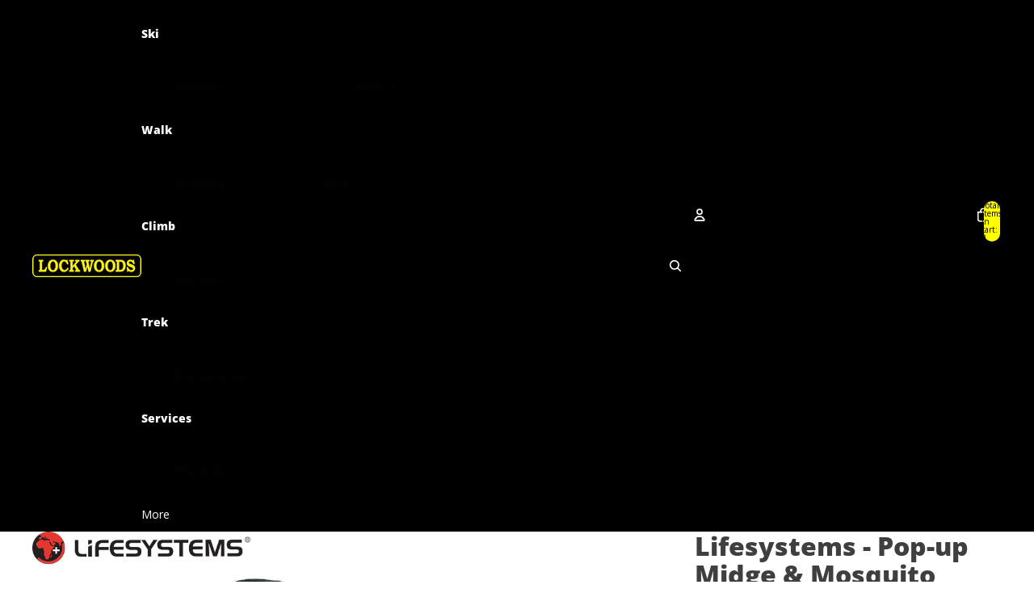

--- FILE ---
content_type: text/javascript
request_url: https://lockwoods.com/cdn/shop/t/16/assets/utilities.js
body_size: 2749
content:
export const requestIdleCallback=typeof window.requestIdleCallback=="function"?window.requestIdleCallback:setTimeout,yieldToMainThread=()=>"yield"in scheduler?scheduler.yield():new Promise(resolve=>{requestAnimationFrame(()=>{setTimeout(resolve,0)})});export function isLowPowerDevice(){return Number(navigator.hardwareConcurrency)<=2||Number(navigator.deviceMemory)<=2}export function supportsViewTransitions(){return typeof document.startViewTransition=="function"}export const viewTransition={current:void 0};const viewTransitionTypes={"product-grid":async()=>{const grid=document.querySelector(".product-grid"),productCards=[...document.querySelectorAll(".product-grid .product-grid__item")];if(!(!grid||!productCards.length))return await new Promise(resolve=>requestIdleCallback(()=>{const cardsToAnimate=getCardsToAnimate(grid,productCards);productCards.forEach((card,index)=>{index<cardsToAnimate?card.style.setProperty("view-transition-name",`product-card-${card.dataset.productId}`):card.style.setProperty("content-visibility","hidden")}),resolve(null)})),()=>productCards.forEach(card=>{card.style.removeProperty("view-transition-name"),card.style.removeProperty("content-visibility")})}};export function startViewTransition(callback,types){return!supportsViewTransitions()||isLowPowerDevice()||prefersReducedMotion()?(callback(),Promise.resolve()):new Promise(async resolve=>{let cleanupFunctions=[];if(types){for(const type of types)if(viewTransitionTypes[type]){const cleanupFunction=await viewTransitionTypes[type]();cleanupFunction&&cleanupFunctions.push(cleanupFunction)}}const transition=document.startViewTransition(callback);viewTransition.current||(viewTransition.current=transition.finished),types&&types.forEach(type=>transition.types.add(type)),transition.finished.then(()=>{viewTransition.current=void 0,cleanupFunctions.forEach(cleanupFunction=>cleanupFunction()),resolve()})})}export function fetchConfig(type="json",config={}){const headers={"Content-Type":"application/json",Accept:`application/${type}`,...config.headers};return type==="javascript"&&(headers["X-Requested-With"]="XMLHttpRequest",delete headers["Content-Type"]),{method:"POST",headers,body:config.body}}export function debounce(fn,wait){let timeout;function debounced(...args){clearTimeout(timeout),timeout=setTimeout(()=>fn.apply(this,args),wait)}return debounced.cancel=()=>{clearTimeout(timeout)},debounced}export function throttle(fn,delay){let lastCall=0;function throttled(...args){const now=performance.now();now-lastCall>=delay&&(lastCall=now,fn.apply(this,args))}return throttled.cancel=()=>{lastCall=performance.now()},throttled}const reducedMotion=matchMedia("(prefers-reduced-motion: reduce)");export function prefersReducedMotion(){return reducedMotion.matches}export function normalizeString(str){return str.normalize("NFD").replace(/\p{Diacritic}/gu,"").toLowerCase()}export function formatMoney(value){let valueWithNoSpaces=value.replace(" ","");return valueWithNoSpaces.indexOf(",")===-1?valueWithNoSpaces:valueWithNoSpaces.indexOf(",")<valueWithNoSpaces.indexOf(".")?valueWithNoSpaces.replace(",",""):valueWithNoSpaces.indexOf(".")<valueWithNoSpaces.indexOf(",")?valueWithNoSpaces.replace(".","").replace(",","."):valueWithNoSpaces.indexOf(",")!==-1?valueWithNoSpaces.replace(",","."):valueWithNoSpaces}export function onDocumentLoaded(callback){document.readyState==="complete"?callback():window.addEventListener("load",callback)}export function onDocumentReady(callback){document.readyState==="loading"?document.addEventListener("DOMContentLoaded",callback):callback()}export function removeWillChangeOnAnimationEnd(event){const target=event.target;target&&target instanceof HTMLElement&&(target.style.setProperty("will-change","unset"),target.removeEventListener("animationend",removeWillChangeOnAnimationEnd))}export function onAnimationEnd(elements,callback,options={subtree:!0}){const animationPromises=(Array.isArray(elements)?elements.flatMap(element=>element.getAnimations(options)):elements.getAnimations(options)).reduce((acc,animation)=>(animation.timeline instanceof DocumentTimeline&&acc.push(animation.finished),acc),[]);return Promise.allSettled(animationPromises).then(callback)}export function isClickedOutside(event,element){return event.target instanceof HTMLDialogElement||!(event.target instanceof Element)?!isPointWithinElement(event.clientX,event.clientY,element):!element.contains(event.target)}export function isPointWithinElement(x,y,element){const{left,right,top,bottom}=element.getBoundingClientRect();return x>=left&&x<=right&&y>=top&&y<=bottom}export const mediaQueryLarge=matchMedia("(min-width: 750px)");export function isMobileBreakpoint(){return!mediaQueryLarge.matches}export function isDesktopBreakpoint(){return mediaQueryLarge.matches}export function clamp(value,min,max){return Math.max(min,Math.min(value,max))}export function center(element,axis){const{left,width,top,height}=element.getBoundingClientRect(),point={x:left+width/2,y:top+height/2};return axis?point[axis]:point}export function start(element,axis){const{left,top}=element.getBoundingClientRect(),point={x:left,y:top};return axis?point[axis]:point}export function closest(values,target){return values.reduce(function(prev,curr){return Math.abs(curr-target)<Math.abs(prev-target)?curr:prev})}export function preventDefault(event){event.preventDefault()}export function getVisibleElements(root,elements,ratio=1,axis){if(!elements?.length)return[];const rootRect=root.getBoundingClientRect();return elements.filter(element=>{const{width,height,top,right,left,bottom}=element.getBoundingClientRect();if(ratio<1){const intersectionLeft=Math.max(rootRect.left,left),intersectionRight=Math.min(rootRect.right,right),intersectionWidth=Math.max(0,intersectionRight-intersectionLeft);if(axis==="x")return width>0&&intersectionWidth/width>=ratio;const intersectionTop=Math.max(rootRect.top,top),intersectionBottom=Math.min(rootRect.bottom,bottom),intersectionHeight=Math.max(0,intersectionBottom-intersectionTop);if(axis==="y")return height>0&&intersectionHeight/height>=ratio;const intersectionArea=intersectionWidth*intersectionHeight,elementArea=width*height;return elementArea>0&&intersectionArea/elementArea>=ratio}const isWithinX=left>=rootRect.left&&right<=rootRect.right;if(axis==="x")return isWithinX;const isWithinY=top>=rootRect.top&&bottom<=rootRect.bottom;return(axis==="y"||isWithinX)&&isWithinY})}export function getIOSVersion(){const{userAgent}=navigator;if(!/(iPhone|iPad)/i.test(userAgent))return null;const version=userAgent.match(/OS ([\d_]+)/)?.[1],[major,minor]=version?.split("_")||[];return!version||!major?null:{fullString:version.replace("_","."),major:parseInt(major,10),minor:minor?parseInt(minor,10):0}}function getCardsToAnimate(grid,cards){if(!grid||!cards||cards.length===0)return 0;const itemSample=cards[0];if(!itemSample)return 0;const gridRect=grid.getBoundingClientRect(),visibleArea={top:Math.max(0,gridRect.top),bottom:Math.min(window.innerHeight,gridRect.bottom)},visibleHeight=Math.round(visibleArea.bottom-visibleArea.top);if(visibleHeight<=0)return 0;const cardSample=itemSample.querySelector("product-card"),gridStyle=getComputedStyle(grid),galleryAspectRatio=cardSample?.refs?.cardGallery?.style.getPropertyValue("--gallery-aspect-ratio")||"";let aspectRatio=parseFloat(galleryAspectRatio)||.5;if(galleryAspectRatio?.includes("/")){const[width="1",height="2"]=galleryAspectRatio.split("/");aspectRatio=parseInt(width,10)/parseInt(height,10)}const cardGap=parseInt(cardSample?.refs?.productCardLink?.style.getPropertyValue("--product-card-gap")||"")||12,gridGap=parseInt(gridStyle.getPropertyValue("--product-grid-gap"))||12,detailsSize=((parseInt(gridStyle.fontSize)||16)+2)*2,isMobile=window.innerWidth<750,cardWidth=isMobile?Math.round((gridRect.width-gridGap)/2):100,cardHeight=Math.round(cardWidth/aspectRatio)+cardGap+detailsSize,columnsInGrid=isMobile?2:Math.floor((gridRect.width+gridGap)/(cardWidth+gridGap)),rowsInGrid=Math.ceil((visibleHeight-gridGap)/(cardHeight+gridGap));return columnsInGrid*rowsInGrid}export function preloadImage(src){const image=new Image;image.src=src}export class TextComponent extends HTMLElement{shimmer(){this.setAttribute("shimmer","")}}customElements.get("text-component")||customElements.define("text-component",TextComponent);export function resetShimmer(container=document.body){container.querySelectorAll("[shimmer]").forEach(item=>item.removeAttribute("shimmer"))}export function changeMetaThemeColor(color){const metaThemeColor=document.head.querySelector('meta[name="theme-color"]');metaThemeColor&&color&&metaThemeColor.setAttribute("content",color)}export function getViewParameterValue(){return new URLSearchParams(window.location.search).get("view")}export function parseIntOrDefault(value,defaultValue){if(value==null||value==="")return defaultValue;const parsed=parseInt(value.toString());return isNaN(parsed)?defaultValue:parsed}class Scheduler{#queue=new Set;#scheduled=!1;schedule=async task=>{this.#queue.add(task),this.#scheduled||(this.#scheduled=!0,viewTransition.current&&await viewTransition.current,requestAnimationFrame(this.flush))};flush=()=>{for(const task of this.#queue)setTimeout(task,0);this.#queue.clear(),this.#scheduled=!1}}export const scheduler=new Scheduler;export function oncePerEditorSession(element,sessionKeyName,callback){const isInThemeEditor=window.Shopify?.designMode,shopifyEditorSectionId=JSON.parse(element.dataset.shopifyEditorSection||"{}").id,shopifyEditorBlockId=JSON.parse(element.dataset.shopifyEditorBlock||"{}").id,uniqueSessionKey=`${sessionKeyName}-${shopifyEditorSectionId||shopifyEditorBlockId}`;isInThemeEditor&&sessionStorage.getItem(uniqueSessionKey)||(callback(),isInThemeEditor&&sessionStorage.setItem(uniqueSessionKey,"true"))}export class ResizeNotifier extends ResizeObserver{#initialized=!1;constructor(callback){super(entries=>{if(this.#initialized)return callback(entries,this);this.#initialized=!0})}disconnect(){this.#initialized=!1,super.disconnect()}}export function calculateHeaderGroupHeight(header=document.querySelector("#header-component"),headerGroup=document.querySelector("#header-group")){if(!headerGroup)return 0;let totalHeight=0;const children=headerGroup.children;for(let i=0;i<children.length;i++){const element=children[i];element===header||!(element instanceof HTMLElement)||(totalHeight+=element.offsetHeight)}return header instanceof HTMLElement&&header.hasAttribute("transparent")&&header.parentElement?.nextElementSibling?totalHeight+header.offsetHeight:totalHeight}function updateTransparentHeaderOffset(){const header=document.querySelector("#header-component"),hasHeaderSection=document.querySelector("#header-group")?.querySelector(".header-section");if(!hasHeaderSection||!header?.hasAttribute("transparent")){document.body.style.setProperty("--transparent-header-offset-boolean","0");return}const shouldApplyOffset=hasHeaderSection.nextElementSibling?.classList.contains("shopify-section")?"0":"1";document.body.style.setProperty("--transparent-header-offset-boolean",shouldApplyOffset)}function updateHeaderHeights(){const header=document.querySelector("header-component");if(!(header instanceof HTMLElement))return;const headerHeight=header.offsetHeight,headerGroupHeight=calculateHeaderGroupHeight(header);document.body.style.setProperty("--header-height",`${headerHeight}px`),document.body.style.setProperty("--header-group-height",`${headerGroupHeight}px`)}export function updateAllHeaderCustomProperties(){updateHeaderHeights(),updateTransparentHeaderOffset()}typeof Theme<"u"&&(Theme.utilities={...Theme.utilities,scheduler});
//# sourceMappingURL=/cdn/shop/t/16/assets/utilities.js.map
